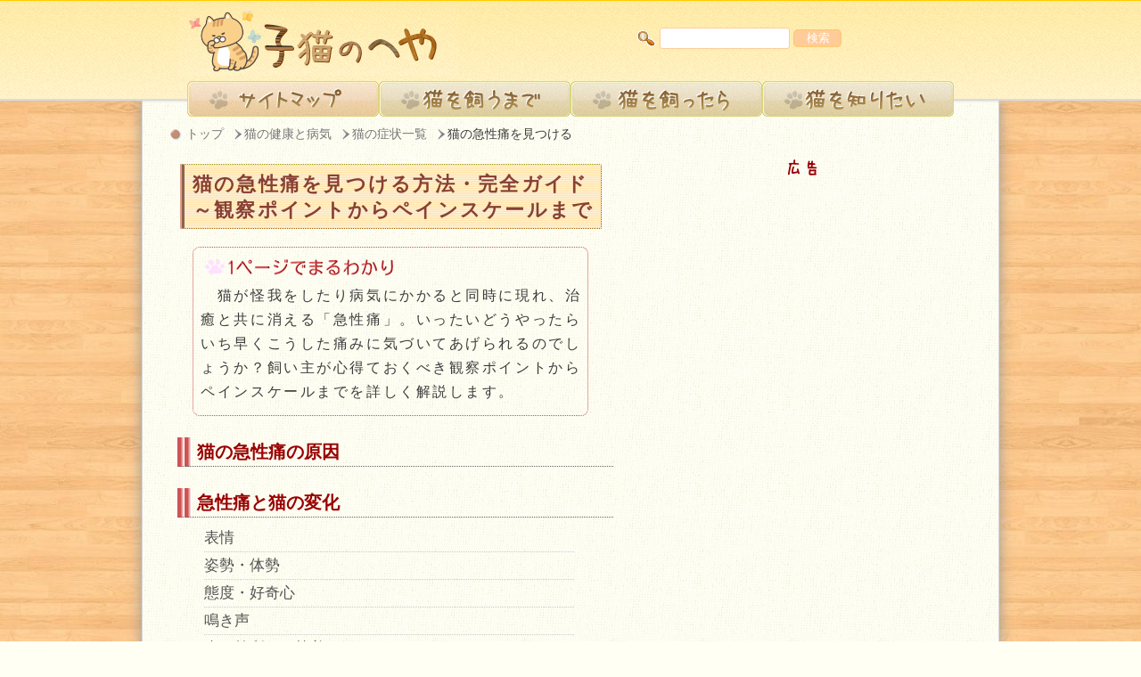

--- FILE ---
content_type: text/html
request_url: https://www.konekono-heya.com/byouki/sympton/acute-pain.html
body_size: 13092
content:
<!DOCTYPE html>
<html lang="ja">
<head>
<meta charset="UTF-8">
<title>猫の急性痛を見つける方法・完全ガイド～観察ポイントからペインスケールまで | 子猫のへや</title>
<meta name="viewport" content="width=device-width, user-scalable=yes, initial-scale=1.0, maximum-scale=2.0">
<meta name="keywords" content="猫,急性痛">
<meta name="description" content="【1ページでまるわかり】猫が怪我をしたり病気にかかると同時に現れ、治癒と共に消える「急性痛」。いったいどうやったらこうした痛みに早く気づいてあげられるのでしょうか？飼い主が心得ておくべき観察ポイントからペインスケールまでを詳しく解説します。">


<!--STYLESHEETS-->
<link rel="stylesheet" type="text/css" href="../../css/reset.css">
<link rel="stylesheet" type="text/css" href="../../css/base.css">
<link rel="stylesheet" type="text/css" href="../../css/mediaqueries.css">
<link rel="stylesheet" type="text/css" href="../unique.css">


<!--PAGENATION-->
<link rel="home" href="https://www.konekono-heya.com/byouki/sympton/index.html" title="猫の症状一覧">


<!--ICONS-->
<link rel="shortcut icon" href="https://www.konekono-heya.com/favicon.ico">
<link rel="apple-touch-icon" href="https://www.konekono-heya.com/apple-touch-icon.png">


<!--POPUP MENU-->
<script src="https://ajax.googleapis.com/ajax/libs/jquery/1.8.2/jquery.min.js"></script>
<script>
$(function(){
   $("#popup-panel").css("display","none");
   $("#popup-trigger").on("click", function() {
      $("#popup-panel").slideToggle(300);
      $(this).toggleClass("active");
   });
});
</script>

<!-- Google tag (gtag.js) -->
<script async src="https://www.googletagmanager.com/gtag/js?id=G-4RD217MVH6"></script>
<script>
  window.dataLayer = window.dataLayer || [];
  function gtag(){dataLayer.push(arguments);}
  gtag('js', new Date());

  gtag('config', 'G-4RD217MVH6');
</script>



</head>

<body>
<!--▼//////////HEADER//////////▼-->
<div id="header"> 
<header>
<!--▼//////////SITE ID AND TRIGGER BUTTON//////////▼-->
<div id="site-id-container">
<div id="basepoint">
<div id="popup-trigger"></div>
<a id="site-id" href="https://www.konekono-heya.com/index.html"><span></span></a>
</div>
</div>
<!--▼//////////POPUP PANEL//////////▼-->
<div id="popup-panel">
<a id="popup-kaumade" href="https://www.konekono-heya.com/index.html#column-one"><span></span></a>
<a id="popup-kattara" href="https://www.konekono-heya.com/index.html#column-two"><span></span></a>
<a id="popup-shiritai" href="https://www.konekono-heya.com/index.html#column-three"><span></span></a>
<a id="popup-sitemap" href="https://www.konekono-heya.com/sitemap.html"><span></span></a>
</div>
<div id="searchbox-top">
<form method="get" action="https://www.google.co.jp/search">
<input type="text" name="q" class="search-text">
<input type="submit" name="btng" value="検索" class="search-button">
<input type="hidden" name="hl" value="ja">
<input type="hidden" name="sitesearch" value="konekono-heya.com">
</form>
</div>

<!--▼NAVIGATION-->
<div id="navi-overlay">
<div id="navi-grouping">
<nav>
<a id="sitemap-button" href="https://www.konekono-heya.com/sitemap.html"><span></span></a>
<a id="kaumade-button" href="https://www.konekono-heya.com/sitemap.html#kaumade"><span></span></a>
<a id="kattara-button" href="https://www.konekono-heya.com/sitemap.html#kattara"><span></span></a>
<a id="shiritai-button" href="https://www.konekono-heya.com/sitemap.html#shiritai"><span></span></a>

<span class="clearfix"></span>
</nav>
</div>
</div>
</header>
</div>


<!--▼//////////WRAP//////////▼-->
<div id="wrap">
<!--▼PANKUZU-->
<div id="pankuzu"><a id="top-level" href="https://www.konekono-heya.com/index.html">トップ</a><a class="middle-level" href="../index.html">猫の健康と病気</a><a class="middle-level" href="index.html">猫の症状一覧</a><a id="bottom-level" href="acute-pain.html">猫の急性痛を見つける</a></div>


<!--▼//////////UPPER//////////▼-->
<div id="upper">
<div id="upper-left">
<section>
<h1 class="headerI">猫の急性痛を見つける方法・完全ガイド～観察ポイントからペインスケールまで</h1>
<div class="intro">
　猫が怪我をしたり病気にかかると同時に現れ、治癒と共に消える「急性痛」。いったいどうやったらいち早くこうした痛みに気づいてあげられるのでしょうか？飼い主が心得ておくべき観察ポイントからペインスケールまでを詳しく解説します。
</div>
<ul id="double-jump">
<li class="big-header"><a href="#one">猫の急性痛の原因</a></li>
<li class="big-header"><a href="#two">急性痛と猫の変化</a></li>
<li class="small-header"><a href="#facial">表情</a></li>
<li class="small-header"><a href="#posture">姿勢・体勢</a></li>
<li class="small-header"><a href="#curiosity">態度・好奇心</a></li>
<li class="small-header"><a href="#vocal">鳴き声</a></li>
<li class="small-header"><a href="#region">痛い箇所への執着</a></li>
<li class="small-header"><a href="#appetite">食欲</a></li>
<li class="small-header"><a href="#palpation">触診への反応</a></li>
<li class="small-header"><a href="#others">その他の指標</a></li>
<li class="big-header"><a href="#three">急性痛用のペインスケール</a></li>
<li class="small-header"><a href="#three-one">UNESPペインスケール</a></li>
<li class="small-header"><a href="#three-two">CSUペインスケール</a></li>
<li class="small-header"><a href="#three-three">CMPS-F</a></li>
<li class="small-header"><a href="#three-four">4AVetペインスケール</a></li>
</ul>
</section>
</div>

<div id="upper-right">
<!--▼TOP AD-->
<div id="top-ad">
<style>
.koneko-res-top { width: 300px; height: 250px; }
@media(min-width: 340px) { .koneko-res-top { width: 336px; height: 280px; } }
</style>
<script async src="//pagead2.googlesyndication.com/pagead/js/adsbygoogle.js"></script>
<!-- koneko-res-top -->
<ins class="adsbygoogle koneko-res-top"
     style="display:inline-block"
     data-full-width-responsive="true"
     data-ad-client="ca-pub-3459286919137543"
     data-ad-slot="9006405870"
     data-ad-format="rectangle"></ins>
<script>
(adsbygoogle = window.adsbygoogle || []).push({});
</script>
</div>


</div>
<span id="upper-cf" class="clearfix"></span>
</div>
<div class="partition-flower"></div>


<!--▼/////////LOWER//////////▼-->
<div id="lower">
<div id="lower-left">
<!--▼ARTICLE START-->
<article>
<section>
<section>
<h2 class="headerII" id="one">猫の急性痛の原因</h2>
<div class="textII">
　急性と慢性の明確な定義はありませんが、一般的に<strong class="highlight">急性痛と言ったときは「3ヶ月以内に収まる一時的な痛み」とか「治癒と共に消失する痛み」</strong>などと表現されます。急性痛の原因は打撲や捻挫など、放置すれば自然に治るものが大半ですが、そのまま慢性痛に移行してしまう危険性をはらんでいるものもあります。<br>
　以下はよくある急性痛の原因です。痛みの度合いは、世界中の獣医師から構成される国際組織「世界小動物獣医協会」（WSAVA）が2014年に公開した「<a class="insite" href="http://onlinelibrary.wiley.com/enhanced/doi/10.1111/jsap.12200/" target="_blank">痛みの認識・評価・治療に関するガイドライン</a>」に準拠しています。
<div class="title">耐え難い痛み</div>
<ul class="two">
<li><span class="list-item-top">筋骨格系</span>軟部組織の損傷を伴う<a class="insite" href="../accident/fracture.html">骨折</a> | 病的（骨粗鬆・腫瘍）な<a class="insite" href="../accident/fracture.html">骨折</a> | 脊柱の手術 | 重度の炎症（腹膜炎・筋膜炎・蜂窩織炎） | 重度の<a class="insite" href="../accident/burn.html">火傷</a></li>
<li><span class="list-item">循環器系</span>大動脈血栓症 | 虚血性心臓病</li>
</ul>

<div class="title">中等度～激しい痛み</div>
<ul class="two">
<li><span class="list-item-top">筋骨格系</span>整形外科的外傷 | 軟部組織の外傷・炎症・病気 | 組織の大規模な切除を伴う整形外科的な手術（十字靭帯修復/関節切開） | <a class="insite" href="../kinkokkaku/hernia.html">椎間板ヘルニア</a> | <a class="insite" href="../accident/frostbite.html">凍傷</a></li>
<li><span class="list-item">泌尿生殖器系</span><a class="insite" href="../seisyokuki/mesu/nyuusenen.html">乳腺炎</a> | 難産</li>
<li><span class="list-item">感覚器系</span><a class="insite" href="../kankakuki/eye/budoumakuen.html">ブドウ膜炎</a> | <a class="insite" href="../kankakuki/eye/kakumakuen.html">角膜潰瘍</a>や切除</li>
<li><span class="list-item">その他</span>粘膜炎</li>
</ul>

<div class="title">中等度の痛み</div>
<ul class="two">
<li><span class="list-item-top">筋骨格系</span>軟部組織の外傷 | 関節鏡・腹腔鏡による検査</li>
<li><span class="list-item">泌尿生殖器系</span>子宮卵巣切除術</li>
</ul>

<div class="title">中等度～穏やかな痛み</div>
<ul class="two">
<li><span class="list-item-top">筋骨格系</span>擦過傷</li>
<li><span class="list-item">泌尿生殖器系</span>去勢</li>
<li><span class="list-item">呼吸器系</span>胸腔ドレイン</li>
<li><span class="list-item">その他</span>膿瘍</li>
</ul>
</div>
</section>


<div class="partition"></div>
<aside>
<div class="rectangle">
<style>
.koneko-res-first { width: 300px; height: 250px; }
@media(min-width: 340px) { .koneko-res-first { width: 336px; height: 280px; } }
</style>
<script async src="//pagead2.googlesyndication.com/pagead/js/adsbygoogle.js"></script>
<!-- koneko-res-first -->
<ins class="adsbygoogle koneko-res-first"
     style="display:inline-block"
     data-full-width-responsive="true"
     data-ad-client="ca-pub-3459286919137543"
     data-ad-region="first"
     data-ad-slot="8223158019"></ins>
<script>
(adsbygoogle = window.adsbygoogle || []).push({});
</script>
</div>
</aside>
<div class="inter-paragraph">
<a class="go-to-sitemap" href="https://www.konekono-heya.com/sitemap.html"><span></span></a>
<a class="go-to-pagetop" href="#upper"><span></span></a>
<div class="clearfix"></div>
</div>
<!--▼NEXT▼-->
<div class="next"></div>


<section>
<h2 class="headerII" id="two">急性痛と猫の変化</h2>
<div class="textII">
　急性の痛みに苦しんでいる猫では、ある特定のリアクションが観察されると想定されています。これらは非常に微妙なものですが、予備知識さえあれば見分けること自体はそれほど難しくありません。以下はその具体例です。もしご自身のペットに<strong class="highlight">急性痛のサインが見られた場合は、速やかに獣医師の診察を受ける</strong>ことをお勧めします。
</div>
</section>
<section>
<h3 class="headerIII" id="facial">表情</h3>
<div class="textIII">
　いくつかの研究を通じ、急性期の痛みを抱えている猫が見せる特徴的な表情が、徐々に明らかになりつつあります。それが以下です。
<div class="title">急性期の痛みと猫の表情</div>
<img class="full" src="images/acute-pain-expression.jpg" alt="急性期の痛みを感じているときの猫の表情～耳後方回旋・半眼・口元引き締め">
<ul class="one">
<li>耳→後方に回旋する</li>
<li>まぶた→閉じ気味になる</li>
<li>口元→閉じて引き締まる</li>
</ul>
　2012年、南アフリカで開催された学会において発表された調査では、温熱刺激や機械的な刺激を受けたときに猫が見せる特徴的な表情の変化として、「まぶたを閉じる」、「耳が後方に回旋する」、「ヒゲが1ヶ所に集まって顔にペタリと張り付く」という点が挙げられています。また<a class="insite" href="http://www.researchgate.net/publication/267571243_Evaluation_of_facial_expression_in_acute_pain_in_cats" target="_blank">2014年に行われた調査</a>では、猫の顔に78ヶ所の目印を付けて、痛みを感じている時と感じていないとき、どのような変化が起こるかを調査しました。その結果、6つのポイントにおいて顕著な違いが見られ、それは「耳が後方に回旋する」、「口を閉じて引き締める」という表情となって観察されるとの結論に至りました。これらの調査結果はまだ絶対的なものではありませんが、<strong class="highlight">「耳」、「まぶた」、「口元」の3点</strong>は暫定的な指標として覚えておいた方がよいでしょう。<br>
　ただし2020年に行われた最新の調査により、鼻ぺちゃ短頭種のニュートラルな表情の中には、すでにデフォルトで痛みの兆候が含まれていることが判明しています。普通の短毛種（中頭種）をもとにして作ったペインスケールが必ずしも当てはまるわけではない点にご注意下さい。調査の詳細は以下から。
<span class="related"><a href="../../news/2021/january/11.html">鼻ぺちゃの猫は痛みが顔に出にくい</a></span>
　ちなみに人間には「FACS」（facial action coding system）という分類システムがあり、特定の表情が全て記号に関連付けられています。例えば鼻に皺を寄せる動作が「AU9」、下唇を引き締める動作が「AU16」、唇同士を引き離す動作が「AU25」で、痛みに顔をゆがめた苦悶の表情が「AU9+16+25」といった感じです。
<span class="external"><a href="https://en.wikipedia.org/wiki/Facial_Action_Coding_System" target="_blank">Facial Action Coding System</a></span>
<span class="external"><a href="https://www.youtube.com/watch?v=-G7IRRydpVA" target="_blank">FACSの動画</a>（YouTube）</span>
<img class="full" src="images/au9-16-25.jpg" alt="FACSにおける痛みに顔をゆがめた苦悶の表情「AU9+16+25」">
　一方、「FACS」ほど体系化はされていないものの、人間以外の動物においても、感情と表情とを結びつけて体系化したスケール（評価基準）があります。その具体例がネズミの表情と痛みの度合いを体系化した「ネズミのしかめ面スケール」（MGS, Mouse Grimace Scale）、およびウサギの表情と痛みの度合いを体系化した「ウサギのしかめ面スケール」（RGS, Rabbit Grimace Scale）で、評価基準となるのは目の開き具合、鼻の開き具合、頬の張り具合、耳の位置、ひげの位置です。痛みを感じているときの猫の表情とも共通部分があることがお分かりいただけるでしょう。
<img class="full" src="images/mgs-sample.jpg" alt="ネズミの表情と痛みの度合いを体系化した「ネズミのしかめ面スケール」（MGS）">
<img class="full" src="images/rgs-sample.jpg" alt="ウサギの表情と痛みの度合いを体系化した「ウサギのしかめ面スケール」（RGS）">
</div>
</section>
<a class="universal-modoru" href="#double-jump"><span></span></a>
<section>
<h3 class="headerIII" id="posture">姿勢・体勢</h3>
<div class="textIII">
　<a class="insite" href="http://www.ingentaconnect.com/content/ufaw/aw/2007/00000016/A00102s1/art00015" target="_blank">2007年に行われた調査</a>では、痛みを感じているときの猫が見せる特徴的な姿勢や行動を明らかにするため、「麻酔だけ受けたグループ」、避妊手術に際して「手術前の麻酔だけ受けたグループ」、「手術前の麻酔と手術後の両方を受けたグループ」という3群を用いた比較調査を行いました。その結果、「手術前の麻酔だけ受けたグループ」だけにおいて、特徴的な姿勢が観察されたといいます。具体的には以下です。
<div class="title">痛みの指標となる姿勢</div>
<img class="full" src="images/crouch-prostrate.jpg" alt="急性期の痛みを抱えている猫に特有のしゃがみこみ姿勢と土下座姿勢">
<ul class="one">
<li>しゃがみ込む</li>
<li>土下座姿勢</li>
<li>手術部位を見たり舐めたりする</li>
</ul>
　これらの行動は、エリザベスカラーの有無や手術部位によって変動する可能性はあるものの、痛みの指標として重要であると考えられています。<br>
　また、特に腹部に痛みを抱えている猫の場合、おなかにストレスがかからないよう、<strong class="highlight">「仰向け」や「横寝」など普段は見せないような姿勢</strong>を取ることがあります。これらも併せて覚えておくと役に立つでしょう。
<img class="full" src="images/prone-recumbent.jpg" alt="猫が腹部の緊張をリリースするためにとる仰向け姿勢と横寝姿勢">
<dl class="border">
<dt>猫ストレッチ</dt>
<dd>　痛みの指標ではなく、痛みから解放されていることの指標としては「猫ストレッチ」があります。ストレッチできるということは、皮膚や筋肉を伸ばしても痛む箇所がないことの証です。以下の写真で示したような体勢をスムーズに取れるようでしたら、痛みからはかなり解放されていると考えてよいでしょう。<img class="full" src="images/stretching-cat.jpg" alt="猫がよく見せる前肢と背中のストレッチ"></dd>
</dl>
</div>
</section>
<a class="universal-modoru" href="#double-jump"><span></span></a>
<section>
<h3 class="headerIII" id="curiosity">態度・好奇心</h3>
<div class="textIII">
　態度から猫の痛みの有無を推し量る時の最も重要な指標は、「<strong class="highlight">猫が外界に対して興味を抱いているかどうか</strong>」という点です。肉体的にも精神的にもストレスを抱えていない猫では、性格にもよりますが外界に対して大なり小なりの好奇心を示します。一方、痛みやストレスに苛（さいな）まれている猫では、外界に対する興味を一切失い、まるで引きこもりのように壁の方を向いたりどこかに隠れようとします。
<img class="full" src="images/curiosity.jpg" alt="痛みを抱えている猫とそうでない猫とでは、外界に対する好奇心の度合いが変化する">
　猫の鼻先に指を持っていってもクンクン匂いを嗅ごうとしなかったり、おもちゃをちらつかせても全くリアクションを見せないような時は、何らかの痛みを抱えていると想定してよいでしょう。
<img class="full" src="images/retreat.jpg" alt="顔を背けて外界との接触を断つのは痛みやストレスの兆候">
</div>
</section>
<a class="universal-modoru" href="#double-jump"><span></span></a>
<section>
<h3 class="headerIII" id="vocal">鳴き声</h3>
<div class="textIII">
　痛みを抱えている猫が出すわかりやすい鳴き声は、<strong class="highlight">「カッ！」（spit）、「ウゥ～！」（growl）、「シャー！」（hiss）</strong>の3つです。これらの声は痛みやストレスを抱えている時以外に出す事はありませんので、万人にとってわかりやすい目安になるでしょう。<br>
　一方、文脈によって解釈を変えなければならない微妙な鳴き声もあります。その一つが「ゴロゴロ」です。一般的に猫のゴロゴロは満足の証とされていますが、全く逆の痛みを感じている時に出すこともありますので要注意です。<a class="insite" href="http://www.scientificamerican.com/article/why-do-cats-purr/" target="_blank">2003年に発表された研究</a>によると、猫のゴロゴロが持つ「25Hz」は、破損した骨の治癒を最も促進してくれる周波数とのこと。ですから<strong class="highlight">猫がゴロゴロと喉を鳴らしているときは、それが満足のゴロゴロなのか、それとも骨折などによる痛みのゴロゴロなのかを、文脈によってその都度判断</strong>しなければなりません。<br>
　もう一つ難しい解釈を要するのが「沈黙」です。基本的に、猫が何の声も発さない時、それは痛みがないことを表しています。しかし猫には「警戒性徐脈」という防御本能があり、身の危険を感じたとき、心拍数を下げて動きを止め、外敵に見つかる確率を下げるという戦略を取ろうとします。ですからゴロゴロ同様、<strong class="highlight">沈黙も文脈によって「不満がないゆえの沈黙」なのか、それとも「どこかに痛い場所があるがゆえの沈黙」なのかを、その都度判断</strong>しなければなりません。
</div>
</section>
<a class="universal-modoru" href="#double-jump"><span></span></a>
<section>
<h3 class="headerIII" id="region">痛い箇所への執着</h3>
<div class="textIII">
　体の中に痛い箇所があると、<strong class="highlight">犬や猫はその患部を病的に気にする</strong>ようになりますので、痛みの有無を推し量る際の指標として有効です。<br>
　猫において注意すべきは、「舐める」と言う行為が通常のグルーミングの一環なのか、それとも痛みに起因する病的なグルーミングなのかを見極めることです。そのためには、普段から猫のグルーミング行動を観察し、その猫にとっての適正量というものを把握しておく必要があります。<br>
　痛みによる過剰なグルーミングを見逃してしまうと、「肢端舐性皮膚炎」を始めとする二次的な疾病を招き、痛みが不要に長引いてしまいますので要注意です。この皮膚炎では舐めたり噛んだりする箇所が前足の先端（＝肢端）に限定されていますが、舐性皮膚炎自体は基本的に体中のどの箇所でも起こりえますので、<strong class="highlight">猫が普段舐めない箇所を舐めていたり、長時間同じ箇所ばかりなめている</strong>などのサインが見られた際は、何らかの痛みがあるのではないかと疑うようにします。
</div>
</section>
<a class="universal-modoru" href="#double-jump"><span></span></a>
<aside>
<div class="rectangle">
<style>
.koneko-res-fifth { width: 300px; height: 250px; }
@media(min-width: 340px) { .koneko-res-fifth { width: 336px; height: 280px; } }
</style>
<script async src="//pagead2.googlesyndication.com/pagead/js/adsbygoogle.js"></script>
<!-- koneko-res-fifth -->
<ins class="adsbygoogle koneko-res-fifth"
     style="display:inline-block"
     data-full-width-responsive="true"
     data-ad-client="ca-pub-3459286919137543"
     data-ad-slot="3735140017"></ins>
<script>
(adsbygoogle = window.adsbygoogle || []).push({});
</script>
</div>
</aside>
<section>
<h3 class="headerIII" id="appetite">食欲</h3>
<div class="textIII">
　食欲を痛みの指標として用いる際は、「食欲がないから痛みがある」と考えるのではなく、「<strong class="highlight">食欲があるから痛みは治まっている</strong>」と考えるようにします。猫はちょっとした理由ですぐに<a class="insite" href="../../syokuji/syokuyoku.html">食欲不振と増進</a>に陥るデリケートな動物です。痛み以外の理由によって一時的に食欲が落ちている状態を、痛みによる食欲不振と誤認してしまうと、正しい痛みの評価ができません。ですから、餌に対して興味を示し、自発的に食べるようになった瞬間を、「痛みが軽減された」もしくは「痛みがなくなった」ことの指標として用いる方が無難でしょう。
</div>
</section>
<a class="universal-modoru" href="#double-jump"><span></span></a>
<section>
<h3 class="headerIII" id="palpation">触診への反応</h3>
<div class="textIII">
　痛い箇所を触られた猫は特有の反応を見せます。穏やかなものから並べると<strong class="highlight">「身悶えして手を払おうとする」、「シャーと威嚇する」、「猫パンチを繰り出す」</strong>という順です。触診に対する反応は、痛みの有無を確認しやすいというメリットを持っている一方、以下に述べるような各種のデメリットも併せ持っています。
<div class="title">触診のデメリット</div>
<ul class="one">
<li>猫に不快感を与える</li>
<li>ハンドシャイの猫には難しい</li>
<li>触診者が怪我をする恐れがある</li>
</ul>
　「ハンドシャイ」とは、人間に触られる事をそもそも苦手としている猫のことです。こうした猫に触診を行うと、それが痛みによるリアクションなのか、それとも通常のリアクションなのかがよくわからなくなってしまいます。また、 大なり小なり猫に痛みという不快感を与える手技であるため、順番としては最後に行うのがよいでしょう。触診を行う際は、痛みのある箇所、もしくは痛みがあると推測される箇所をいきなり触るのではなく、その周辺から触り始めるようにします。不用意に痛い箇所を触ってしまうと、猫に強い不快感を与えるだけでなく、触診者自身も猫パンチの犠牲になる危険性がありますので要注意です。
<img class="full" src="images/palpation.jpg" alt="猫に触診を行う際は、必ず患部の周辺から患部へ移行する">
</div>
</section>
<a class="universal-modoru" href="#double-jump"><span></span></a>
<section>
<h3 class="headerIII" id="others">その他の指標</h3>
<div class="textIII">
　家庭環境ではあまり役に立ちませんが、病院環境では時として神経生理学的な指標が痛みの評価に役立ってくれます。具体例を以下に示しますが、過去に行われた調査により、あまり役に立たないと考えられている指標も多々あります。
<div class="title">色々な痛みの指標</div>
<ul class="two">
<li><span class="list-item-top">心拍数・呼吸数</span>Holtonら（1998年）が調査した結果、心拍数や呼吸数といったものは、動物病院という緊張を強いられる環境において痛みを推し量る際の適切な指標にはなり得ないとの結論に至っています。</li>
<li><span class="list-item">血圧</span>Smith（1999年）の調査では、猫においては心拍数、呼吸数、収縮期血圧といった客観指標は、病院環境における痛みの信頼できる指標とは言えないとの結論に至っています。</li>
<li><span class="list-item">瞳孔の散大</span>痛みを緩和するため脳内から放出される快楽性オピオイドが散瞳を招くため、瞳孔が開いているという事実が必ずしも痛みを示唆するわけではないとされます。</li>
<li><span class="list-item">コルチゾール</span>猫はちょっとしたことでストレスを感じてコルチゾール（ストレスホルモン）濃度が高まってしまうため、コルチゾールのみを痛みの指標として用いることはできないとされています。また検査結果が出るまでに時間がかかることからあまり実用的とも言えません。</li>
<li><span class="list-item">βエンドルフィン</span>脳内麻薬の一種であるβエンドルフィンに関し、術後に麻酔を投与されたグループと投与されなかったグループの間で顕著な差は見出されなかったとされています。</li>
<li><span class="list-item">アルゴメトリー（痛覚計）</span>「フレイフィラメント」（Frey filament）や「パルポメーター」（Palpometer）といった器具は、体に対して与える痛み刺激を数値化できるため、客観的な評価が可能となります。しかし猫に対する不快感が大きく、また触診で補えることが多いため、あまり実用的とは言えません。</li>
<li><span class="list-item">歩行検査</span>感圧計測器を用いて歩いている時の体重のかかり方を調査する方法は、特に四肢の手術を行った猫や変形性関節症患う猫において有効だと考えられています。しかしかなり大がかりな設備が必要です。</li>
<li><span class="list-item">行動追跡</span>加速度センサ（Accelerometer）を装着し、猫の動きをモニタリングする方法は、慢性痛においては有効かもしれませんが、急性の痛みにおいてはあまり用いられません。</li>
</ul>
</div>
</section>


<div class="partition"></div>
<aside>
<div class="rectangle">
<style>
.koneko-res-second { width: 300px; height: 250px; }
@media(min-width: 340px) { .koneko-res-second { width: 336px; height: 280px; } }
</style>
<script async src="//pagead2.googlesyndication.com/pagead/js/adsbygoogle.js"></script>
<!-- koneko-res-second -->
<ins class="adsbygoogle koneko-res-second"
     style="display:inline-block"
     data-full-width-responsive="true"
     data-ad-client="ca-pub-3459286919137543"
     data-ad-region="second"
     data-ad-slot="9699891214"></ins>
<script>
(adsbygoogle = window.adsbygoogle || []).push({});
</script>
</div>
</aside>
<div class="inter-paragraph">
<a class="go-to-sitemap" href="https://www.konekono-heya.com/sitemap.html"><span></span></a>
<a class="go-to-pagetop" href="#upper"><span></span></a>
<div class="clearfix"></div>
</div>
<!--▼NEXT▼-->
<div class="next"></div>


<section>
<h2 class="headerII" id="three">急性痛用のペインスケール</h2>
<div class="textII">
　急性期の痛みに苦しんでいる猫に対して何らかの鎮痛治療を行った後、その治療がどの程度奏功したのかを素早く評価するため、獣医学の分野ではいくつかの実用的な評価基準（ペインスケール）が考案されてきました。これらは基本的に、手術の前後（周術期）やその他の急性痛に対する投薬治療の前後において獣医師や動物看護士が使用するものです。<br>
　実はこのペインスケール、飼い主の方でもある程度知っておかなければなりません。<a class="insite" href="http://www.ncbi.nlm.nih.gov/pubmed/17449708" target="_blank">2004年にイギリスで行われた調査</a>によると、ペインスケールを使用している臨床家はたったの8.1%だといいます。日本における使用率も同程度だと仮定すると、多くの獣医師が単なる「勘」で猫の痛みを判定しているということになります。つまり、<strong class="highlight">まだ痛みを抱えている猫が適切な鎮痛治療を受けないまま退院させられるという状況が起こりうる</strong>ということです。そんな時、飼い主がペインスケールについて知っていれば、猫が抱えている痛みにいち早く気づき、迅速な対応につながってくれるはずです。<br>
　以下では、猫に対して用いられる代表的なペインスケールをご紹介します。必要となる基礎知識は、すでに<a class="insite" href="#two">上のセクション</a>で説明しました。まだ把握していない人はいったん戻り、猫が出す微妙なサインから痛みの徴候を感じ取るコツを身につけておいて下さい。
</div>
</section>
<section>
<h3 class="headerIII" id="three-one">UNESPペインスケール</h3>
<div class="textIII">
　「<b>UNESP（ユネスプ）ペインスケール</b>」（UNESP Botucatu Multidimensional Composite Pain Scale）は、ブラジル・サンパウロにある公立大学「パウリスタ・ジューリオ・デ・メスキタ・フィーリョ州立大学」（UNESP）の医学部が考案した痛みの評価基準です。数あるペインスケールの中で、現在最も信頼性が高いとされています。このペインスケールの特徴は、「多次元的」（Multidimensional）という言葉が示す通り、猫の様子を観察するのみならず、バイタルサインをチェックしたり、触診に対するリアクションを観察するなど、多角的な評価基準を取り入れている点です。痛みの度合いは最終的に「0～30」までの数字で評価され、鎮痛治療が必要となるのは「8」以降とされています。以下に日本語版を載せましたのでご参照ください。
<span class="related"><a href="unesp.html" target="_blank">UNESP（日本語版）</a></span>
　記載した手順の内、「病院内のケージ」を「猫が普段よく使っている休憩所」に置き換えると、そっくりそのまま家庭内でも使用することができます。ただし血圧の計測は省いて結構です。ペインスケールよって痛みを評価する間隔は、痛みが発生した直後が「15～30分に1度」、痛みが緩和してからが「1時間に1度」、その後は「3～6時間に1度」とされています。ですから飼い主も、猫が病院から自宅に戻った後、12時間程度は「1時間に1度」の頻度で評価を繰り返した方がよいでしょう。もし痛みの度合いが「8」以降になるようなら、念のため獣医さんに相談します。
</div>
</section>
<a class="universal-modoru" href="#double-jump"><span></span></a>
<section>
<h3 class="headerIII" id="three-two">CSUペインスケール</h3>
<div class="textIII">
　「<b>CSUペインスケール</b>」（Colorad State University Pain Scale）は、アメリカ・コロラド州立大学の獣医学部が考案した痛みの評価基準です。「ユネスプ・ペインスケール」に比べると非常にシンプルに構成されており、時間もそれほどかかりません。痛みの度合いは最終的に「0～4」までの数字で評価され、鎮痛治療が必要となるのは「2」以降とされています。以下に日本語版を載せましたのでご参照ください。
<span class="related"><a href="csu.html" target="_blank">CSUペインスケール（日本語版）</a></span>
　猫が病院から自宅に戻った後、12時間程度は「1時間に1度」の頻度で評価を繰り返した方がよいでしょう。もし痛みの度合いが「2」以上であるようなら、念のため獣医さんに相談します。
</div>
</section>
<a class="universal-modoru" href="#double-jump"><span></span></a>
<section>
<h3 class="headerIII" id="three-three">CMPS-F</h3>
<div class="textIII">
　「<b>CMPS-F</b>」（Composite Measures Pain Scale for Feline）は、イギリス・グラスゴー大学が考案した痛みの評価基準です。犬用のペインスケールである「CMPS-SF」はかねてからありましたが、猫用が開発されたのは2014年とつい最近のことです。再現性と信頼性に関する検証はこれからですので、名前の紹介だけにとどめておきます。
<span class="external"><a href="http://www.ncbi.nlm.nih.gov/pubmed/25470416" target="_blank">PubMed</a></span>
<cite class="pdf"><a href="http://researchrepository.napier.ac.uk/7356/1/JSAP-2014-0265_R1_revised_paper_acute_tool.pdf" target="_blank">JSAP</a></cite>
</div>
</section>
<a class="universal-modoru" href="#double-jump"><span></span></a>
<section>
<h3 class="headerIII" id="three-four">4AVetペインスケール</h3>
<div class="textIII">
　「<b>4A-Vetペインスケール</b>」は、フランスに本拠地を置く麻酔科医の専門機関「<a class="insite" href="http://www.medvet.umontreal.ca/4avet/" target="_blank">4AVet</a>」が考案した痛みの評価基準です。オリジナルのフランス語バージョンを英語に直したものの信頼性が現在検証されています。大きな特徴は、犬と猫に対して同じ評価基準を用いるという汎用性です。こちらも名前の紹介だけにとどめておきます。
<span class="external"><a href="http://www.ncbi.nlm.nih.gov/pubmed/21985138" target="_blank">PubMed</a></span>
<span class="external"><a href="http://www.ncbi.nlm.nih.gov/pmc/articles/PMC3743348/table/tbl3/" target="_blank">JSAP</a></span>
</div>
</section>
</section>
</article>
<!--▲ARTICLE END HERE-->
<div class="article-end"></div>


<aside>
<div id="lower-rectangle">
<div id="leftrec">
<style>
.koneko-double-left { width: 300px; height: 250px; }
@media(min-width: 340px) { .koneko-double-left { width: 336px; height: 280px; } }
@media(min-width: 570px) { .koneko-double-left { width: 300px; height: 250px; } }
</style>
<script async src="//pagead2.googlesyndication.com/pagead/js/adsbygoogle.js"></script>
<!-- koneko-double-left -->
<ins class="adsbygoogle koneko-double-left"
     style="display:inline-block"
     data-full-width-responsive="true"
     data-ad-client="ca-pub-3459286919137543"
     data-ad-region="lower-left"
     data-ad-slot="3812978016"></ins>
<script>
(adsbygoogle = window.adsbygoogle || []).push({});
</script>
</div>
<div id="rightrec">
<style type="text/css">
.koneko-vanish { display:inline-block; width: 300px; height: 250px; }
@media(max-width: 570px) { .koneko-vanish { display: none; } }
</style>
<script async src="//pagead2.googlesyndication.com/pagead/js/adsbygoogle.js"></script>
<!-- koneko-vanish -->
<ins class="adsbygoogle koneko-vanish"
     data-ad-client="ca-pub-3459286919137543"
     data-ad-region="lower-right"
     data-ad-slot="3424402414"
     data-ad-format="rectangle"></ins>
<script>
(adsbygoogle = window.adsbygoogle || []).push({});
</script>
</div>
</div>
</aside>


<div class="spacer-awasete"></div>
<!--▼AWASEYOMI-->
<div class="awasete">
<a class="tree-sitemap" href="https://www.konekono-heya.com/sitemap.html">サイトマップ</a>
<a class="parent" href="index.html">猫の症状一覧</a>
<a class="sibling" href="pain.html">猫の痛みについて</a>
<a class="sibling" href="chronic-pain.html">猫の慢性痛を見つける</a>
</div>


<!--▼SEARCHBOX BOTTOM-->
<div id="searchbox-bottom">
<form method="get" action="https://www.google.co.jp/search">
<input type="text" name="q" class="search-text">
<input type="submit" name="btng" value="検索" class="search-button">
<input type="hidden" name="hl" value="ja">
<input type="hidden" name="sitesearch" value="konekono-heya.com">
</form>
</div>


<div id="under-awasete" class="partition"></div>
<!--▼KANREN BOTTOM-->
<div id="lower-kanren">
<script async src="//pagead2.googlesyndication.com/pagead/js/adsbygoogle.js"></script>
<ins class="adsbygoogle"
     style="display:block"
     data-ad-format="autorelaxed"
     data-ad-client="ca-pub-3459286919137543"
     data-ad-slot="8467708343"></ins>
<script>
     (adsbygoogle = window.adsbygoogle || []).push({});
</script>
</div>
</div>
<!--▲LOWER LEFT END HERE-->

<!--▼SIDEBAR-->
<div id="lower-right">
<div id="side-navi">

<a class="meta-navi" href="https://www.konekono-heya.com/sitemap.html#kaumade"><img src="https://www.konekono-heya.com/images/kaumade.jpg" alt="猫を飼うまでに備えておきたい知識一覧です" title="猫を飼うまで"></a>
<ul class="sub-navi">
<li><a href="https://www.konekono-heya.com/kaumae/index.html">猫を飼う前に</a></li>
<li><a href="https://www.konekono-heya.com/mukaekata/index.html">猫の迎え方</a></li>
<li><a href="https://www.konekono-heya.com/aibyouka/index.html">愛猫家の基本</a></li>
</ul>
<aside>
<div class="small-linkunit">
<script async src="//pagead2.googlesyndication.com/pagead/js/adsbygoogle.js"></script>
<!-- koneko-linkunit-200 -->
<ins class="adsbygoogle"
     style="display:inline-block;width:200px;height:90px"
     data-ad-client="ca-pub-3459286919137543"
     data-ad-slot="6168759216"></ins>
<script>
(adsbygoogle = window.adsbygoogle || []).push({});
</script>
</div>
</aside>

<a class="meta-navi" href="https://www.konekono-heya.com/sitemap.html#kattara"><img src="https://www.konekono-heya.com/images/kattara.jpg" alt="猫を飼ったら抑えておきたい知識一覧です" title="猫を飼ったら"></a>
<ul class="sub-navi">
<li><a href="https://www.konekono-heya.com/byouki/index.html">猫の健康と病気</a></li>
<li><a href="https://www.konekono-heya.com/syokuji/index.html">猫の栄養と食事</a></li>
<li><a href="https://www.konekono-heya.com/bodycare/index.html">猫の手入れとケア</a></li>
<li><a href="https://www.konekono-heya.com/shitsuke/index.html">猫のしつけ方</a></li>
<li><a href="https://www.konekono-heya.com/hansyoku/index.html">猫の繁殖</a></li>
<li><a href="https://www.konekono-heya.com/rouka/index.html">猫の老化</a></li>
</ul>
<aside>
<div class="small-linkunit">
<script async src="//pagead2.googlesyndication.com/pagead/js/adsbygoogle.js"></script>
<!-- koneko-linkunit-200 -->
<ins class="adsbygoogle"
     style="display:inline-block;width:200px;height:90px"
     data-ad-client="ca-pub-3459286919137543"
     data-ad-slot="6168759216"></ins>
<script>
(adsbygoogle = window.adsbygoogle || []).push({});
</script>
</div>
</aside>

<a class="meta-navi" href="https://www.konekono-heya.com/sitemap.html#shiritai"><img src="https://www.konekono-heya.com/images/shiritai.jpg" alt="猫に関する雑学や役立つ知識を集めました" title="猫を知りたい"></a>
<ul class="sub-navi">
<li><a href="https://www.konekono-heya.com/syurui/index.html">猫の種類</a></li>
<li><a href="https://www.konekono-heya.com/karada/index.html">猫の体</a></li>
<li><a href="https://www.konekono-heya.com/kokoro/index.html">猫の心を知る</a></li>    
<li><a href="https://www.konekono-heya.com/history/index.html">猫の祖先と歴史</a></li>
<li><a href="https://www.konekono-heya.com/culture/index.html">猫の文化</a></li>   
<li><a href="https://www.konekono-heya.com/cafe/index.html">全国の猫カフェ</a></li>
<li><a href="https://www.konekono-heya.com/famous/index.html">有名な猫一覧</a></li>
<li><a href="https://www.konekono-heya.com/news/index.html">猫の最新ニュース</a></li>
</ul>
</div>
<div id="side-links">
<aside>
<div class="small-linkunit">
<script async src="//pagead2.googlesyndication.com/pagead/js/adsbygoogle.js"></script>
<!-- koneko-linkunit-200 -->
<ins class="adsbygoogle"
     style="display:inline-block;width:200px;height:90px"
     data-ad-client="ca-pub-3459286919137543"
     data-ad-slot="6168759216"></ins>
<script>
(adsbygoogle = window.adsbygoogle || []).push({});
</script>
</div>
</aside>
<a id="twitter" href="https://twitter.com/konekono_heya?lang=ja" target="_blank"></a>
<a id="petgoods" href="https://www.konekono-heya.com/mukaekata/necessity.html"></a>
<a id="bridge" href="https://www.koinuno-heya.com/index.html"></a>
</div>
</div>
<span class="clearfix"></span>
</div>
<!--▲LOWER END-->
</div>
<!--▲WRAP END-->

<!--▼//////////FOOTER//////////▼-->
<div id="footer">
<div id="footer-container">
<footer>

<div id="footer-links">
<div>
<a class="left" href="https://www.konekono-heya.com/index.html">サイトトップへ</a>
<a class="right" href="https://www.konekono-heya.com/about.html">サイトについて</a>

</div>
</div>
<span id="copyright"><small>Copyright (C) 子猫のへや　All rights reserved.</small></span>
</footer>
</div>
</div>
</body>
</html>


--- FILE ---
content_type: text/html; charset=utf-8
request_url: https://www.google.com/recaptcha/api2/aframe
body_size: 270
content:
<!DOCTYPE HTML><html><head><meta http-equiv="content-type" content="text/html; charset=UTF-8"></head><body><script nonce="O7-FAROhQyBHlQOqHJBlkA">/** Anti-fraud and anti-abuse applications only. See google.com/recaptcha */ try{var clients={'sodar':'https://pagead2.googlesyndication.com/pagead/sodar?'};window.addEventListener("message",function(a){try{if(a.source===window.parent){var b=JSON.parse(a.data);var c=clients[b['id']];if(c){var d=document.createElement('img');d.src=c+b['params']+'&rc='+(localStorage.getItem("rc::a")?sessionStorage.getItem("rc::b"):"");window.document.body.appendChild(d);sessionStorage.setItem("rc::e",parseInt(sessionStorage.getItem("rc::e")||0)+1);localStorage.setItem("rc::h",'1769016437035');}}}catch(b){}});window.parent.postMessage("_grecaptcha_ready", "*");}catch(b){}</script></body></html>

--- FILE ---
content_type: text/css
request_url: https://www.konekono-heya.com/css/base.css
body_size: 5079
content:
body{background:#fffff3 url(../images/floor.jpg);font-family:'Arial','Meiryo','メイリオ','Hiragino Sans','ヒラギノ角ゴシック',sans-serif;-webkit-text-size-adjust:100%}
div#popup-panel{display:none}div.spacer-ten{height:10px}div.spacer-twenty{height:20px}div.spacer-thirty{height:30px}div.spacer-fourty{height:40px}span.highlight,span.term{font-weight:bolder;padding:0 .5em}a.insite{color:#06c;border-bottom:1px dotted #ccc}a.insite:hover{color:#f06}span.external,span.motodouga,span.related{display:block;width:90%;line-height:1.5em;text-align:left;padding-left:20px;margin-bottom:.4em;margin-top:.3em}span.external{font-size:.85em;font-weight:400}span.motodouga,span.related{font-weight:bolder;font-size:.9em}span.external a,span.motodouga a,span.related a{color:#06c;border-bottom:1px dotted #ccc}span.external a:hover,span.motodouga a:hover,span.related a:hover{color:#f06}span.related{background:url(../images/related.png) no-repeat left .2em}span.external{background:url(../images/external.gif) no-repeat left .2em}span.external span{font-size:.8em;font-weight:400}span.motodouga{background:url(../images/motodouga.gif) no-repeat left .2em}cite.pdf,cite.reference{display:block;line-height:1.5em;color:#868686;font-size:.85em;width:90%;font-weight:400;font-style:normal;margin:.5em auto .5em 0;padding-left:20px}cite.pdf a,cite.reference a{color:#06c;border-bottom:1px dotted #999}cite.pdf a:hover,cite.reference a:hover{color:#f06}cite.reference{background:url(../images/reference.gif) no-repeat left .1em}cite.pdf{background:url(../images/pdf.gif) no-repeat left .1em}strong.highlight{background:#fbf5db;padding:.1em .5em}em.term{font-style:normal;font-weight:bolder;}q.phrase{font-weight:bolder;padding:0 .5em}span.smaller{font-size:.8em;color:#717171}span.smaller a{border:none}span.original-resources{display:block;font-size:.75em;color:#666;padding-left:5px}div.title{position:relative;top:0;left:0;width:90%;font-weight:bolder;font-size:105%;color:#595900;padding:.3em .5em .15em;text-align:center;margin:1em auto 15px;background:url(../images/title-back.gif) top repeat-x #f5f5c4;border:1px solid #eeee9d;border-radius:8px;-webkit-border-radius:8px;-moz-border-radius:8px;box-shadow:1px 1px 1px #ccc;-webkit-box-shadow:1px 1px 1px #ccc}div.title:after{position:absolute;content:'';top:95%;left:7px;border:12px solid transparent;border-top:15px solid #f5f5be;width:0;height:0}div.onepoint,div.tsuiki{width:87%;padding-top:30px;margin:1.5em auto 0}div.tsuiki{background:url(../images/tsuiki.gif) no-repeat center top}div.onepoint{background:url(../images/onepoint.gif) no-repeat center top}h1,h2,h3,h4,h5{text-align:left;letter-spacing:.1em}h2,h3,h4,h5{line-height:1.5}h1.headerI{background:url(../images/h1-stripe.gif);font-size:1.4em;color:#884035;line-height:1.3em;border-bottom:1px dotted #960;border-right:1px dotted #960;border-left:5px ridge #e09e87;border-top:1px dotted #990;border-radius:1px;-webkit-border-radius:1px;-moz-border-radius:1px;width:90%;padding-top:.3em;padding-bottom:.3em;padding-left:.4em;margin:auto}h1#directory-headerI{width:90%;text-align:center;margin:15px auto;background:url(../images/directory-header.png) center center no-repeat;font-size:1.4em;color:#600;line-height:1.5em;text-shadow:1px 1px 1px #ccc}h1#directory-headerI img{vertical-align:top}
h2.headerII{width:90%;font-size:1.45em;padding-left:22px;margin:1em auto .7em 3%;border-bottom:3px double #e8d3d1;color:#900;background:url(../images/hII.gif) no-repeat top left}h3.headerIII{width:88%;font-size:1.25em;padding-left:20px;margin:1.5em auto .5em 5%;color:#ac5b59;background:url(../images/hIII.gif) no-repeat top left}h4.headerIV{color:#660;width:88%;height:1.5;font-size:1.1em;margin:.7em auto .4em 7%;padding-left:25px;background:url(../images/hIV.gif) no-repeat left .3em}h5.headerV{width:85%;line-height:1.5;font-size:1.05em;margin:1.5em auto .4em 9%;padding-left:25px;background:url(../images/hV.gif) no-repeat left .2em}div.textII,div.textIII,div.textIV,div.textV{color:#3c3c3c;line-height:1.7em;letter-spacing:.16em;overflow:hidden}div.textII{width:95%;margin-left:5%}div.textIII{width:93%;margin-left:7%}div.textIV{width:91.5%;margin-left:8.5%}div.textV{width:90.5%;margin-left:9.5%}ul.one{width:90%;margin:0 auto 1em}ul.one li{padding-left:25px;background:url(../images/listmark-one.gif) no-repeat left top;font-weight:bold;color:#2c5858;border-bottom:1px dotted #ccc;margin:.2em auto .5em}ul.one li span{font-weight:400;color:#333;font-size:96.5%;padding-left:1em}ul.one li a.insite,ul.two li a.insite{border:none}ul.two{width:85%;margin:0 auto 1em 10%}ul.two li{font-size:96.5%;font-weight:400}span.list-item,span.list-item-top{display:block;width:90%;padding-top:.15em;padding-left:25px;line-height:1.7;color:#2c5858;font-weight:bolder;font-size:1.05em;border-top:1px dotted #ccc;margin-top:.5em;margin-left:-6%;background:url(../images/listmark-one.gif) no-repeat left .2em}span.list-item-top{border:none}ul.check{width:90%;margin:10px auto}ul.check li{width:100%;line-height:1.5;color:#a16d5d;padding-top:.15em;padding-left:25px;background:url(../images/check.gif) no-repeat left .2em;border-bottom:#ccc 1px dotted;margin:0 auto .5em;font-weight:bolder}div.fukidashi-alert,div.fukidashi-normal,div.fukidashi-sad,div.fukidashi-scholar{position:relative;margin:10px auto}div.fukidashi-normal{width:94%}div.fukidashi-normal div.icon{width:70px;height:55px;background:url(../images/fukidashi-normal.png) top left no-repeat;float:left}div.fukidashi-normal div.comment{width:65%;float:left;font-size:97%;border:1px solid #ffcc89;border-radius:10px;-webkit-border-radius:10px;-moz-border-radius:10px;box-shadow:1px 1px 1px #e1e1e1;padding:.6em .3em .6em .6em;background:#fff}div.fukidashi-alert div.comment,div.fukidashi-scholar div.comment{border:1px solid #ffcc89;float:left;box-shadow:1px 1px 1px #e1e1e1;padding:.6em .3em .6em .6em;font-size:97%}div.fukidashi-alert{width:94%}div.fukidashi-alert div.icon{width:70px;height:55px;background:url(../images/fukidashi-alert.png) top left no-repeat;float:left}div.fukidashi-alert div.comment{width:65%;border-radius:10px;-webkit-border-radius:10px;-moz-border-radius:10px;background:#fff}div.fukidashi-scholar{width:94%}div.fukidashi-scholar div.icon{width:70px;height:55px;background:url(../images/fukidashi-scholar.png) top left no-repeat;float:left}div.fukidashi-scholar div.comment{width:65%;border-radius:10px;-webkit-border-radius:10px;-moz-border-radius:10px;background:#fff}div.fukidashi-sad{width:94%}div.fukidashi-sad div.icon{width:70px;height:55px;background:url(../images/fukidashi-sad.png) top left no-repeat;float:left}div.fukidashi-sad div.comment{width:65%;float:left;font-size:97%;border:1px solid #ffcc89;border-radius:10px;-webkit-border-radius:10px;-moz-border-radius:10px;box-shadow:1px 1px 1px #e1e1e1;padding:.6em .3em .6em .6em;background:#fff}div.fukidashi-bottom-normal{width:92%;margin:10px auto;padding-top:50px;background:url(../images/fukidashi-bottom-normal.png) top left no-repeat}div.fukidashi-bottom-normal div{width:90%;font-size:97%;border:1px solid #ffcc89;border-radius:10px;-webkit-border-radius:10px;-moz-border-radius:10px;box-shadow:1px 1px 1px #e1e1e1;padding:.6em .3em .6em .6em;background:#fff}div.fukidashi-bottom-alert div,div.fukidashi-bottom-scholar div{border:1px solid #ffcc89;font-size:97%;box-shadow:1px 1px 1px #e1e1e1}div.fukidashi-bottom-alert{width:92%;margin:10px auto;padding-top:60px;background:url(../images/fukidashi-bottom-alert.png) top left no-repeat}div.fukidashi-bottom-alert div{width:90%;border-radius:10px;-webkit-border-radius:10px;-moz-border-radius:10px;padding:.6em .3em .6em .6em;background:#fff}div.fukidashi-bottom-scholar{width:92%;margin:10px auto;padding-top:65px;background:url(../images/fukidashi-bottom-scholar.png) top left no-repeat}div.fukidashi-bottom-scholar div{width:90%;border-radius:10px;-webkit-border-radius:10px;-moz-border-radius:10px;padding:.6em .3em .6em .6em;background:#fff}div.fukidashi-bottom-sad{width:92%;margin:10px auto;padding-top:52px;background:url(../images/fukidashi-bottom-sad.png) top left no-repeat}div.fukidashi-bottom-sad div{width:90%;font-size:97%;border:1px solid #ffcc89;border-radius:10px;-webkit-border-radius:10px;-moz-border-radius:10px;box-shadow:1px 1px 1px #e1e1e1;padding:.6em .3em .6em .6em;background:#fff}dl.border{width:90%;border-width:2px;border-style:solid;border-color:#f3dfcb #eac7a4 #eac7a4 #f3dfcb;margin:15px auto 1em;padding:.8em;background:url(../images/dl-back.jpg);border-radius:2px;-webkit-border-radius:2px;-moz-border-radius:2px}dl.border dt{font-size:1.1em;font-weight:bolder;text-align:left;padding-left:27px;padding-bottom:0;color:#600;background:url(../images/listmark-dl.gif) no-repeat left 2%}dl.border dd{width:95%;margin:.5em auto 0;padding:0}div.compare{width:90%;margin:0 auto 1em;border-style:solid;border-width:2px;border-color:#dbdbdb #b9b9b9 #b9b9b9 #dbdbdb;background:url(../images/compare.jpg) top left}div.compare span{display:block;width:94%;padding:.2em 3%;text-align:left;border-top:1px dotted #666}div.compare div.left{background:url(../images/compare-border.gif) repeat-y top right;float:left;width:49.7%}div.compare div.right{float:right;width:50%}div.left div.header,div.right div.header{width:100%;text-align:center;font-weight:bolder;padding-top:.3em;padding-bottom:.3em;color:#333}div.left div.header{background:url(../images/compare-left.gif) top left}div.right div.header{background:url(../images/compare-right.gif) top left}ol.numbering{list-style-type:decimal;width:85%;margin:10px auto 10px 15%}ol.numbering li{border-bottom:1px dotted #ccc}div.partition{width:100%;height:3px;background:url(../images/partition.gif) no-repeat top center;margin:15px auto}div.partition-green{width:100%;height:5px;background:url(../images/partition-green.gif) repeat-x top center;margin:15px auto}div.partition-flower{border:none;width:100%;height:27px;background:url(../images/partition-flower.gif) repeat-x top center;margin:25px auto 15px}div.partition-embed{width:100%;height:2px;background:url(../images/partition-embed.gif) repeat-x top center;margin:15px auto}blockquote.quotation,div.embed{width:83%;font-size:.96em;padding:1em 1.5em;color:#244848;border:1px solid #dbdbdb;margin:0 auto 1em;border-radius:4px;-webkit-border-radius:4px;-moz-border-radius:4px;box-shadow:2px 2px 2px #ccc;-webkit-box-shadow:2px 2px 2px #ccc}blockquote.quotation{background:url(../images/quotation.gif)}div.embed{background:url(../images/embed.gif)}div.video{border:1px solid #666;position:relative;padding-bottom:75%;height:0;overflow:hidden}div.video embed,div.video iframe,div.video object{position:absolute;top:0;left:0;width:100%;height:100%}div.attention{width:90%;margin:25px auto 15px;position:relative;background:url(../images/attention.jpg);padding:1em;border-top:1px solid #dbdbdb;border-left:1px solid #dbdbdb;border-bottom:1px solid #999;border-right:1px solid #b9b9b9;font-size:97%;box-shadow:2px 2px 2px #ccc;-webkit-box-shadow:2px 2px 2px #ccc}div.attention div.tape{width:100%;height:21px;background:url(../images/tape.gif) no-repeat top center;position:absolute;top:-12px;left:0}div.attention span.title{display:block;font-weight:bolder;text-align:center;margin:0 auto .5em;padding-bottom:.3em;border-bottom:1px dotted #999}div.inter-paragraph{display:none;width:305px;margin:2em auto 1em}div.inter-paragraph a{display:block;width:150px;height:42px;border-top:1px solid #fcd582;border-right:1px solid #dbb643;border-bottom:1px solid #d7b13c;border-left:1px solid #fcd8ab;float:left;border-radius:4px;-webkit-border-radius:4px;-moz-border-radius:4px}div.clearfix{width:100%;height:1px;clear:both;visibility:hidden}div.inter-paragraph a.go-to-sitemap{background:url(../images/inter-paragraph.png) top left no-repeat}div.inter-paragraph a.go-to-sitemap:hover{background-position:bottom left}div.inter-paragraph a.go-to-pagetop{background:url(../images/inter-paragraph.png) top right no-repeat}div.inter-paragraph a.go-to-pagetop:hover{background-position:bottom right}a.go-top{display:block;border-radius:8px;-webkit-border-radius:8px;-moz-border-radius:8px;text-shadow:-1px -1px 1px #333;box-shadow:2px 2px 1px #ccc;-webkit-box-shadow:2px 2px 1px #ccc;width:70%;background:url(../images/go-top.gif) repeat-x top;font-size:1.25em;color:#fff;font-weight:bolder;border-width:2px;border-style:solid;border-color:#ffe2d2 #ff9b66 #ff9b66 #ffe2d2;margin:2em auto 1em;padding:.5em 1em;text-align:center}a.go-top:hover{border-style:solid;border-width:2px;border-color:#ff9b66 #ffe2d2 #ffe2d2 #ff9b66;box-shadow:none;cursor:pointer}a#twitter,a#petgoods,a#bridge{display:block;width:226px;height:112px;margin:3px auto 0}a#twitter{background:url(../images/bridge-to-twitter.png) no-repeat top left}a#bridge{background:url(../images/bridge-to-koinu.png) no-repeat top left}a#petgoods{background:url(../images/bridge-to-petgoods.png) no-repeat top left}img.fl,img.fr{border:1px outset #dbdbdb;margin:10px;border-radius:4px;-webkit-border-radius:4px;-moz-border-radius:4px}img.fr{float:right}img.fl{float:left}div.infograph-black,div.infograph-black-medium,div.infograph-black-small,div.infograph-white,div.infograph-white-medium,div.infograph-white-small{margin:15px auto;border-radius:5px;-webkit-border-radius:5px;-moz-border-radius:5px}div.infograph-white,div.infograph-white-medium,div.infograph-white-small{background:#fff;border-width:1px;border-style:solid;border-color:#ccc #999 #999 #ccc;box-shadow:0 3px 10px #ccc;-webkit-box-shadow:0 3px 10px #ccc}div.infograph-black,div.infograph-black-medium,div.infograph-black-small{background:#333;border-width:1px;border-style:solid;border-color:#333 #000 #000 #333;box-shadow:0 3px 10px #000;-webkit-box-shadow:0 3px 10px #000}div.infograph-black img,div.infograph-black-medium img,div.infograph-black-small img,div.infograph-white img,div.infograph-white-medium img,div.infograph-white-small img{width:94%;height:auto;margin:3%;border:1px solid #000}div.infograph-black,div.infograph-white{width:80%}div.infograph-black-small,div.infograph-white-small{width:30%}div.infograph-black-medium,div.infograph-white-medium{width:50%}img.full{display:block;width:98%;margin:15px auto;border:2px solid #9ba88d;border-radius:3px;-webkit-border-radius:3px;-moz-border-radius:3px}img.eighty{display:block;width:80%;margin:15px auto 10px;border:2px solid #9ba88d;border-radius:3px;-webkit-border-radius:3px;-moz-border-radius:3px}div.no-border img,img.no-border{border:none}div.simple-centering-small{width:30%;margin:10px auto}div.simple-centering-medium{width:50%;margin:10px auto}div.simple-centering-large{width:80%;margin:10px auto}div.simple-centering-full{width:100%;margin:10px auto}div.simple-centering-full img,div.simple-centering-large img,div.simple-centering-medium img,div.simple-centering-small img{width:100%}iframe,img,object{max-width:100%}.ie7 img,.ie7 object/{width:100%}span.clearfix{display:block;height:1px;color:#fff;width:auto;clear:both;visibility:hidden}div#header{width:auto;height:110px;background:url(../images/header-back.png) repeat-x bottom;position:relative;z-index:100;border-bottom:2px solid #dbdbdb;border-top:1px solid #fc0;box-shadow:1px 0 3px #ccc;-webkit-box-shadow:1px 0 3px #ccc}header{width:960px;height:auto;margin:auto;position:relative}

a#site-id{display:block;width:314px;height:79px;background:url(../images/site-id.png) no-repeat top left}div#site-id-container{width:315px;height:80px;position:absolute;top:5px;left:40px}div#basepoint{width:100%;height:100%;position:relative;top:0;left:0}div#popup-trigger{display:none}
div#popup-panel{width:290px;position:relative;top:0;left:0;margin:-30px auto;z-index:200}div#popup-panel a{display:block;width:280px;height:50px;margin:auto;border-top:1px solid #fff;border-left:1px solid #fff;border-right:1px solid #fea29e;border-bottom:1px solid #fea29e;border-radius:2px;-webkit-border-radius:2px;-moz-border-radius:2px}div#popup-panel a#popup-kaumade{background:url(../images/popup-kaumade.png) top left no-repeat}div#popup-panel a#popup-kattara{background:url(../images/popup-kattara.png) top left no-repeat}div#popup-panel a#popup-shiritai{background:url(../images/popup-shiritai.png) top left no-repeat}div#popup-panel a#popup-sitemap{background:url(../images/popup-sitemap.png) top left no-repeat}div#searchbox-top{width:230px;height:30px;position:absolute;top:30px;right:150px;padding-left:25px;background:url(../images/mushimegane.gif) no-repeat left 3px}div#searchbox-bottom input.search-text,div#searchbox-top input.search-text{border:1px solid #fc9!important;border-radius:3px;-webkit-border-radius:3px;-moz-border-radius:3px;width:140px;height:20px}div#searchbox-bottom input.search-button,div#searchbox-top input.search-button{border:none;width:55px;background:transparent url(../images/button-back.png) no-repeat top left;color:#fff}div#navi-overlay{width:100%;height:30px;position:absolute;top:90px;left:0;z-index:110}div#navi-grouping{width:860px;height:40px;margin:auto}div#navi-grouping a{display:block;width:215px;height:40px;float:left;border:none}a#sitemap-button{background:url(../images/navi-sprite.png) no-repeat top left}a#kaumade-button{background:url(../images/navi-sprite.png) no-repeat -215px top}a#kattara-button{background:url(../images/navi-sprite.png) no-repeat -430px top}a#shiritai-button{background:url(../images/navi-sprite.png) no-repeat top right}a#sitemap-button:hover{background-position:bottom left}a#kaumade-button:hover{background-position:-215px bottom}a#kattara-button:hover{background-position:-430px bottom}a#shiritai-button:hover{background-position:bottom right}div#wrap{width:960px;height:auto;overflow:hidden;background:url(../images/wrap-back.png);margin:auto;padding-top:20px;padding-bottom:35px;border-right:1px solid #dbdbdb;border-left:1px solid #dbdbdb;z-index:1;box-shadow:0 0 15px #999;-webkit-box-shadow:0 0 15px #999}div#pankuzu{width:90%;padding-top:.5em;padding-bottom:.5em;padding-left:20px;margin-left:3%;background:url(../images/top-level.gif) no-repeat top left}div#pankuzu a{font-size:.85em;text-align:left;line-height:1.5em}a#top-level,a.middle-level{color:#777;padding-right:20px;background:url(../images/middle-level.gif) no-repeat center right}a#top-level:hover,a.middle-level:hover{text-decoration:underline;color:#f06}a#bottom-level,a.middle-level{padding-left:3px}a#bottom-level{color:#3c3c3c}a#bottom-level:hover{cursor:default}div#upper{width:100%}div#upper-right{width:336px;float:left;margin-left:2.5%}div#twitter-widget{height:300px;overflow:hidden;border:1px solid #ebe1a9;border-radius:6px;-webkit-border-radius:6px;-moz-border-radius:6px}div.twitter-buttons{width:280px;height:30px;margin:15px auto 0}div#upper-left{width:53%;float:left;margin-left:2.5%;margin-top:15px;padding-right:15px}div.intro-simple{color:#3c3c3c;width:85%;margin:20px auto 10px;line-height:1.6em;letter-spacing:.15em}div.intro{color:#3c3c3c;width:85%;margin:20px auto 10px;border:1px dotted #ce5352;border-radius:8px;-webkit-border-radius:8px;-moz-border-radius:8px;line-height:1.7em;letter-spacing:.16em;background:url(../images/maruwakari.gif) top left no-repeat;padding:40px .1em .8em .5em}ul#jump{width:96%;margin:.8em auto;padding-left:10px}ul#jump li{width:100%;border-bottom:1px dotted #666;margin-top:1.5em;margin-bottom:.5em;background:url(../images/hII.gif) top left no-repeat}ul#jump li a{display:block;width:90%;font-size:1.25em;font-weight:bolder;color:#900;line-height:1.6;margin-left:22px}ul#jump li a:hover{color:#b70000}ul#section-jump,ul#subindex-jump{width:80%;margin-top:.8em;margin-left:1%}ul#double-jump{width:96%;margin:.8em auto;padding-left:10px}ul#double-jump li.big-header{width:100%;border-bottom:1px dotted #666;margin-top:1.5em;margin-bottom:.5em;background:url(../images/hII.gif) top left no-repeat}ul#double-jump li.big-header a{display:block;width:90%;font-size:1.25em;font-weight:bolder;color:#900;line-height:1.6;margin-left:22px}ul#double-jump li.big-header a:hover{color:#b70000}ul#double-jump li.small-header{width:85%;font-size:1.05em;line-height:1.8;border-bottom:1px dotted #ccc;margin-left:30px}ul#double-jump li.small-header a{display:block;color:#535353}ul#double-jump li.small-header a:hover{color:#b70000}a.universal-modoru{display:none;width:100%;height:28px;background:url(../images/universal-mokuji.png) bottom right no-repeat;margin-top:10px}ul#section-double-jump,ul#subindex-double-jump{width:80%;margin-top:.8em;margin-left:1%}ul#section-jump li a,ul#subindex-jump li a{display:block;width:100%;margin-top:1px;color:#600;text-shadow:1px 1px 0px #e4e4e4;line-height:1.6;font-size:145%;font-weight:bolder;padding-left:35px;border-width:1px;border-style:solid;border-color:#dbdbdb #999 #999 #dbdbdb;border-radius:3px;-webkit-border-radius:3px;-moz-border-radius:3px}ul#section-jump li a:hover,ul#subindex-jump li a:hover{border-color:#999 #dbdbdb #dbdbdb #999}ul#section-jump li a,ul#subindex-jump li a{background:url(../images/subindex.jpg) no-repeat top left}div#lower{width:100%;margin:25px auto 0}div#lower-left{width:68%;padding:0;float:left}div.rectangle{width:336px;padding-top:25px;background:url(../images/koukoku.gif) no-repeat top center;margin:80px auto 60px}div.linkunit{width:468px;margin-top:30px;margin-bottom:30px;margin-left:5%}div.small-linkunit{width:200px;height:90px;margin:15px auto 30px}div#lower-rectangle{width:610px;height:250px;position:relative;top:0;margin:80px auto;padding-top:25px;background:url(../images/koukoku.gif) no-repeat top center}div#lower-rectangle div{position:absolute;top:25px}div#leftrec{width:300px;left:0}div#rightrec{width:300px;right:0}span.next{display:inline-block;padding:0 .5em;border-radius:15px;-webkit-border-radius:15px;-moz-border-radius:15px;background:#f8b862;color:#fff;font-size:.9em;margin:5px auto 0 20px}div.next{width:100%;height:80px;border-bottom:1px solid #ebe1a9;box-shadow:0px 1px 0 #fff;-webkit-box-shadow:0px 1px 0 #fff}div.awasete{width:320px;padding-top:55px;background:url(../images/awaseyomi.gif) no-repeat top left;margin:0 auto}a.parent,a.sibling,a.tree-sitemap{padding-bottom:3px;display:block;width:100%;font-weight:bolder}a.tree-sitemap{font-size:22px;color:#b9380d;text-shadow:1px 1px 1px #999;padding-top:7px;text-indent:22px;background:url(../images/tree-sitemap.gif) top left no-repeat}a.parent{font-size:18px;color:#b9380d;padding-top:13px;text-indent:27px;background:url(../images/tree-parent.gif) top left no-repeat}a.sibling{font-size:16px;color:#206bb6;padding-top:17px;text-indent:38px;background:url(../images/tree-sibling.gif) top left no-repeat}a.tree-sitemap:hover{color:#a50}a.parent:hover{color:#972e0b}a.sibling:hover{color:#0a5198}div.article-end{width:100%;height:90px;background:url(../images/article-end.jpg) bottom right no-repeat}div.spacer-awasete{width:100%;height:50px}div#top-ad{width:336px;height:280px;margin:10px auto 0 auto;padding-top:25px;background:url(../images/koukoku.gif) no-repeat top center}div#searchbox-bottom{width:220px;height:30px;margin:15px auto 25px auto}div#under-awasete{display:none}div#lower-kanren{width:80%;margin:100px auto 30px auto}div#lower-right{width:250px;float:right;margin:50px 20px 0 auto}div#side-links,div#side-navi{float:left}a.meta-navi,div#side-navi{width:100%}a.meta-navi img{width:100%;height:auto}ul.sub-navi{width:95%;margin:0 auto 1em 3%;padding-top:.45em}ul.sub-navi li{width:100%}ul.sub-navi li a{display:block;width:100%;line-height:1.5;background:url(../images/system-line.gif) no-repeat left -5px;letter-spacing:.05em;font-size:1.15em;text-indent:28px;padding-top:.5em;color:#03c}ul.sub-navi li a:hover{color:#f06;text-decoration:underline}div#side-links{width:94%;margin:auto}div#footer{width:100%;height:45px;background:url(../images/footer-back.gif) top left;border-top:3px solid #ccc;padding:0;margin:0 auto}div#footer-container{width:960px;height:45px;margin:0 auto;position:relative}div#footer-links{width:310px;height:25px;position:absolute;top:10px;left:50px}div#footer-links div{width:100%;height:100%;position:relative}div#footer-links a{display:block;width:150px;line-height:1.5;text-align:center;font-weight:bolder;font-size:16px;color:#666;text-shadow:1px 1px 1px #000;position:absolute}div#footer-links a.left{border-right:1px solid #666;top:0;left:0}div#footer-links a.right{top:0;left:150px}div#footer-links a:hover{color:#999}span#copyright{display:block;height:13px;width:305px;background:url(../images/copyright.gif) no-repeat bottom center;position:absolute;top:20px;right:50px}small{visibility:hidden;font-size:5px}

--- FILE ---
content_type: text/css
request_url: https://www.konekono-heya.com/byouki/unique.css
body_size: 651
content:
div.pref-container{
width:80%;
margin:5px 13% 20px 7%;
font-size:0.85em;
}
div.pref-container a{
display:block;
width:100%;
line-height:2em;
padding-right:0.5em;
padding-left:0.5em;
background:#e4d88f url(../images/pref-jump.gif) repeat-x bottom;
border-style:solid;
border-width:1px;
border-color:#fff #bfa92d #bfa92d #f8f4e0;
font-weight:bolder;
font-size:1.15em;
text-decoration:none;
color:#666600;
text-align:center;
}
div.pref-container a:hover{
background:#e1d280;
color:#333;
}


div.disease-container{
width:100%;
}
div.disease-container a{
display:block;
float:left;
white-space:nowrap;
font-weight:bolder;
line-height:2.0em;
font-size:1.0em;
padding-left:1em;
padding-right:1em;
border-top:1px solid #fff;
border-left:1px solid #fff;
border-right:1px solid #fea29e;
border-bottom:1px solid #fea29e;
color:#990000;
background:url(../images/elegant.jpg) repeat top left;
}
div.disease-container a.mokuji{
color:#000;
background-position:bottom;
}


div.disease-container a:visited{
color:#333;
}


div.disease-container a:hover{
background-position:bottom;
border-bottom:1px solid #ffcccc;
border-right:1px solid #ffcccc;
border-left:1px solid #fea29e;
}


table#vaccine{
width:100%;
border:2px solid #006633;
border-collapse:collapse;
margin:15px auto;
background:white;
}
table#vaccine td{
border:1px solid #666;
font-size:0.95em;
padding:0.5em;
}

td.vertical,td#double-title{
width:20%;
text-align:center;
font-weight:bolder;
}
td.vertical{
background:#fde9d9;
}
td#double-title{
background:#c4d79b;
}
td.horizontal{
width:40%;
text-align:center;
font-weight:bolder;
background:#ebf1de;
}
table#vaccine-target{width:100%;border-collapse:collapse;border:2px solid #9ba88d;margin:10px auto;font-size:88%}table#vaccine-target td{border:1px dotted #9ba88d;vertical-align:middle;background:#fff;width:10%;text-align:center}table#vaccine-target tr td:nth-of-type(1){width:60%;border-right:1px solid #999;background:#eeece1;padding-left:.5em;text-align:left;line-height:2}table#vaccine-target tr td.vaccine-target-top{text-align:center;font-weight:bolder;font-size:1.1em;background:#cadba8;border-bottom:1px solid #999}









